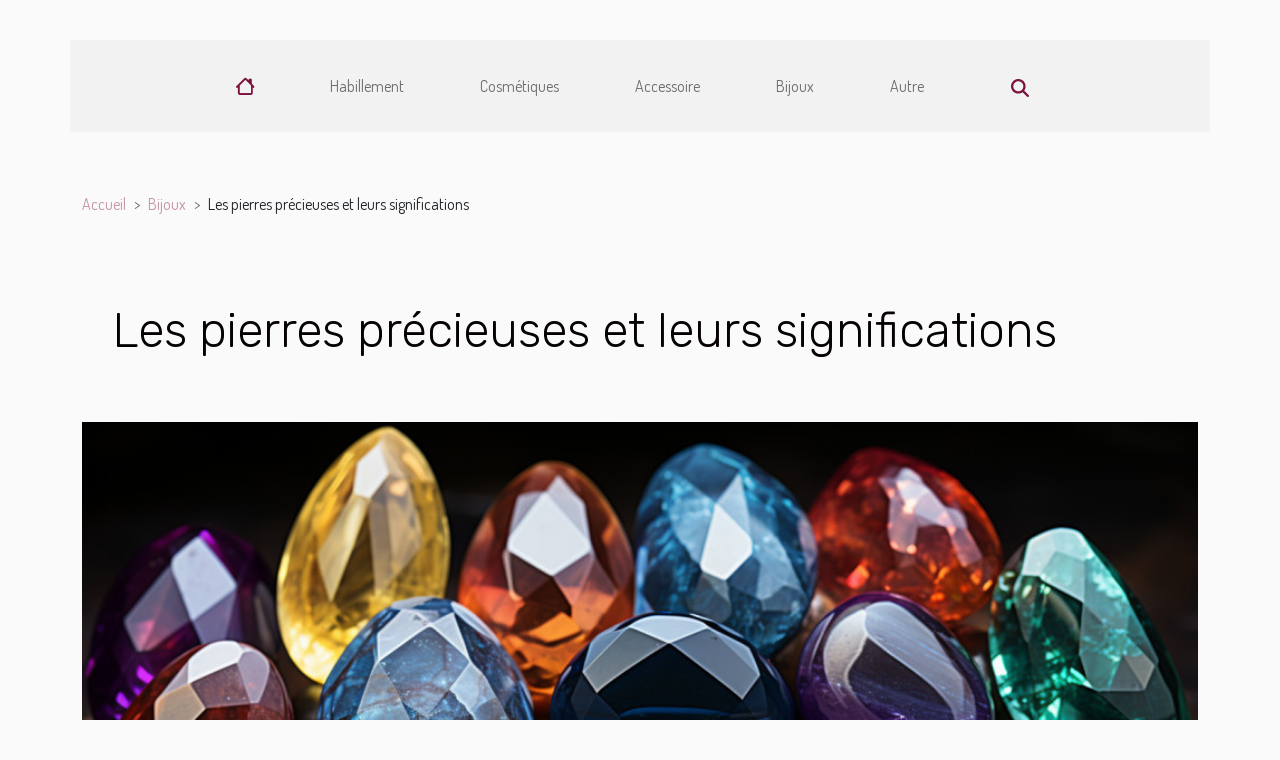

--- FILE ---
content_type: text/html; charset=UTF-8
request_url: https://wildtextileworld.com/les-pierres-precieuses-et-leurs-significations
body_size: 7357
content:
<!DOCTYPE html>
    <html lang="fr">
<head>
    <meta charset="utf-8">
    <title>Les pierres précieuses et leurs significations</title>

<meta name="description" content="">

<meta name="robots" content="follow,index" />
<link rel="icon" type="image/png" href="/favicon.png" />


    <meta name="viewport" content="width=device-width, initial-scale=1">
    <link rel="stylesheet" href="/css/style2.css">
</head>
<body>
    <header>
    <div class="container-fluid d-flex justify-content-center">
        <nav class="navbar container navbar-expand-xl m-0 pt-3 pb-3">
            <div class="container-fluid">
                <button class="navbar-toggler" type="button" data-bs-toggle="collapse" data-bs-target="#navbarSupportedContent" aria-controls="navbarSupportedContent" aria-expanded="false" aria-label="Toggle navigation">
                    <svg xmlns="http://www.w3.org/2000/svg" fill="currentColor" class="bi bi-list" viewBox="0 0 16 16">
                        <path fill-rule="evenodd" d="M2.5 12a.5.5 0 0 1 .5-.5h10a.5.5 0 0 1 0 1H3a.5.5 0 0 1-.5-.5m0-4a.5.5 0 0 1 .5-.5h10a.5.5 0 0 1 0 1H3a.5.5 0 0 1-.5-.5m0-4a.5.5 0 0 1 .5-.5h10a.5.5 0 0 1 0 1H3a.5.5 0 0 1-.5-.5"></path>
                    </svg>
                </button>
                <div class="collapse navbar-collapse" id="navbarSupportedContent">
                    <ul class="navbar-nav">
                                    <li class="nav-item"><a href="/" class="nav-link"><i></i></a></li>
                                                    <li class="nav-item">
    <a href="/habillement" class="nav-link">Habillement</a>
    </li>
                                    <li class="nav-item">
    <a href="/cosmetiques" class="nav-link">Cosmétiques</a>
    </li>
                                    <li class="nav-item">
    <a href="/accessoire" class="nav-link">Accessoire</a>
    </li>
                                    <li class="nav-item">
    <a href="/bijoux" class="nav-link">Bijoux</a>
    </li>
                                    <li class="nav-item">
    <a href="/autre" class="nav-link">Autre</a>
    </li>
                            </ul>
                    <form class="d-flex" role="search" method="get" action="/search">
    <input type="search" class="form-control"  name="q" placeholder="Rechercher" aria-label="Rechercher"  pattern=".*\S.*" required>
    <button type="submit" class="btn">
        <svg xmlns="http://www.w3.org/2000/svg" width="18px" height="18px" fill="currentColor" viewBox="0 0 512 512">
                    <path d="M416 208c0 45.9-14.9 88.3-40 122.7L502.6 457.4c12.5 12.5 12.5 32.8 0 45.3s-32.8 12.5-45.3 0L330.7 376c-34.4 25.2-76.8 40-122.7 40C93.1 416 0 322.9 0 208S93.1 0 208 0S416 93.1 416 208zM208 352a144 144 0 1 0 0-288 144 144 0 1 0 0 288z"/>
                </svg>
    </button>
</form>
                </div>
            </div>
        </nav>
    </div>
</header>
<div class="container">
        <nav aria-label="breadcrumb"
               style="--bs-breadcrumb-divider: '&gt;';" >
            <ol class="breadcrumb">
                <li class="breadcrumb-item"><a href="/">Accueil</a></li>
                                    <li class="breadcrumb-item  active ">
                        <a href="/bijoux" title="Bijoux">Bijoux</a>                    </li>
                                <li class="breadcrumb-item">
                    Les pierres précieuses et leurs significations                </li>
            </ol>
        </nav>
    </div>
<div class="container-fluid">
    <main class="container sidebar-left mt-2">
        <div class="row">
            <div>
                                    <h1>
                        Les pierres précieuses et leurs significations                    </h1>
                
                    <img class="img-fluid" src="/images/les-pierres-precieuses-et-leurs-significations.jpeg" alt="Les pierres précieuses et leurs significations">
            </div>

            <aside class="col-lg-3 order-2 order-lg-1 col-12 aside-left">
            <!--     -->

                <div class="list-img-none">
                    <h2>Dans cette catégorie</h2>                            <section>
                    <figure><a href="/comment-integrer-des-bijoux-en-pierres-naturelles-a-votre-quotidien" title="Comment intégrer des bijoux en pierres naturelles à votre quotidien"><img class="img-fluid" src="/images/comment-integrer-des-bijoux-en-pierres-naturelles-a-votre-quotidien.jpeg" alt="Comment intégrer des bijoux en pierres naturelles à votre quotidien"></a></figure><figcaption>Comment intégrer des bijoux en pierres naturelles à votre quotidien</figcaption>                    <div>
                                                <h3><a href="/comment-integrer-des-bijoux-en-pierres-naturelles-a-votre-quotidien" title="Comment intégrer des bijoux en pierres naturelles à votre quotidien">Comment intégrer des bijoux en pierres naturelles à votre quotidien</a></h3>                    </div>
                </section>
                            <section>
                    <figure><a href="/comment-choisir-les-pierres-ideales-pour-votre-bracelet-spirituel" title="Comment choisir les pierres idéales pour votre bracelet spirituel"><img class="img-fluid" src="/images/comment-choisir-les-pierres-ideales-pour-votre-bracelet-spirituel.jpeg" alt="Comment choisir les pierres idéales pour votre bracelet spirituel"></a></figure><figcaption>Comment choisir les pierres idéales pour votre bracelet spirituel</figcaption>                    <div>
                                                <h3><a href="/comment-choisir-les-pierres-ideales-pour-votre-bracelet-spirituel" title="Comment choisir les pierres idéales pour votre bracelet spirituel">Comment choisir les pierres idéales pour votre bracelet spirituel</a></h3>                    </div>
                </section>
                            <section>
                    <figure><a href="/les-avantages-des-bijoux-faits-main-avec-des-pierres-naturelles" title="Les avantages des bijoux faits main avec des pierres naturelles"><img class="img-fluid" src="/images/les-avantages-des-bijoux-faits-main-avec-des-pierres-naturelles.jpeg" alt="Les avantages des bijoux faits main avec des pierres naturelles"></a></figure><figcaption>Les avantages des bijoux faits main avec des pierres naturelles</figcaption>                    <div>
                                                <h3><a href="/les-avantages-des-bijoux-faits-main-avec-des-pierres-naturelles" title="Les avantages des bijoux faits main avec des pierres naturelles">Les avantages des bijoux faits main avec des pierres naturelles</a></h3>                    </div>
                </section>
                            <section>
                    <figure><a href="/exploration-des-tendances-actuelles-dans-la-creation-dalliances-sur-mesure" title="Exploration des tendances actuelles dans la création d&#039;alliances sur mesure"><img class="img-fluid" src="/images/exploration-des-tendances-actuelles-dans-la-creation-dalliances-sur-mesure.jpeg" alt="Exploration des tendances actuelles dans la création d&#039;alliances sur mesure"></a></figure><figcaption>Exploration des tendances actuelles dans la création d'alliances sur mesure</figcaption>                    <div>
                                                <h3><a href="/exploration-des-tendances-actuelles-dans-la-creation-dalliances-sur-mesure" title="Exploration des tendances actuelles dans la création d&#039;alliances sur mesure">Exploration des tendances actuelles dans la création d'alliances sur mesure</a></h3>                    </div>
                </section>
                            <section>
                    <figure><a href="/explorez-comment-les-pierres-naturelles-influencent-le-bien-etre-emotionnel" title="Explorez comment les pierres naturelles influencent le bien-être émotionnel"><img class="img-fluid" src="/images/explorez-comment-les-pierres-naturelles-influencent-le-bien-etre-emotionnel.jpg" alt="Explorez comment les pierres naturelles influencent le bien-être émotionnel"></a></figure><figcaption>Explorez comment les pierres naturelles influencent le bien-être émotionnel</figcaption>                    <div>
                                                <h3><a href="/explorez-comment-les-pierres-naturelles-influencent-le-bien-etre-emotionnel" title="Explorez comment les pierres naturelles influencent le bien-être émotionnel">Explorez comment les pierres naturelles influencent le bien-être émotionnel</a></h3>                    </div>
                </section>
                            <section>
                    <figure><a href="/comment-choisir-le-bijou-arbre-de-vie-parfait-pour-votre-style" title="Comment choisir le bijou arbre de vie parfait pour votre style"><img class="img-fluid" src="/images/comment-choisir-le-bijou-arbre-de-vie-parfait-pour-votre-style.jpeg" alt="Comment choisir le bijou arbre de vie parfait pour votre style"></a></figure><figcaption>Comment choisir le bijou arbre de vie parfait pour votre style</figcaption>                    <div>
                                                <h3><a href="/comment-choisir-le-bijou-arbre-de-vie-parfait-pour-votre-style" title="Comment choisir le bijou arbre de vie parfait pour votre style">Comment choisir le bijou arbre de vie parfait pour votre style</a></h3>                    </div>
                </section>
                                    </div>
            </aside>

            <div class="col-lg-9 order-1 order-lg-2 col-12 main">
                <article><details  open >
                    <summary>Sommaire</summary>
        
                                    <ol>
                                        <li>
                        <a href="javascript:;" onclick="document.querySelector('#anchor_0').scrollIntoView();">Le mystère des diamants : au-delà de leur brillance</a>
                    </li>
                                                                                    <li>
                        <a href="javascript:;" onclick="document.querySelector('#anchor_1').scrollIntoView();">Le rubis : symbole d&#039;amour et de passion</a>
                    </li>
                                                                                    <li>
                        <a href="javascript:;" onclick="document.querySelector('#anchor_2').scrollIntoView();">L&#039;émeraude : un symbole de renaissance et de fertilité</a>
                    </li>
                                                                                    <li>
                        <a href="javascript:;" onclick="document.querySelector('#anchor_3').scrollIntoView();">Le saphir : évoquant la sagesse et la loyauté</a>
                    </li>
                                                                                    <li>
                        <a href="javascript:;" onclick="document.querySelector('#anchor_4').scrollIntoView();">L&#039;améthyste : la pierre de la spiritualité et de la paix</a>
                    </li>
                                                            </ol>
                        </details>

                    <div><p>
Dans le monde fascinant des gemmes, chaque pierre précieuse détient un mystère aux multiples facettes. Ces joyaux de la nature, à la brillance et à la couleur uniques, portent en eux des significations profondes, ancrées dans l'histoire et la culture humaine. Que ce soit le rubis, symbole d'amour et de passion, ou la saphir qui évoque la sagesse et la loyauté, ces joyaux éblouissants n'ont pas fini de nous fasciner. Qu'existe-t-il de plus passionnant que de découvrir le langage caché des pierres précieuses ? Cet article vous invite à un voyage passionnant pour explorer les significations cachées de ces trésors de la terre. Alors, êtes-vous prêt à déchiffrer les messages cachés dans ces joyaux éblouissants ?
</p><h2 id="anchor_0">Le mystère des diamants : au-delà de leur brillance</h2>
<p>Le <strong>diamant</strong>, convoité et admiré pour sa <strong>brillance</strong> inégalée, est bien plus qu'un simple joyau scintillant. Symbole de <strong>l'amour éternel</strong> et d'<strong>invincibilité</strong>, cette pierre précieuse porte en elle un sens profond, enraciné dans ses qualités intrinsèques. </p>
<p>La signification du diamant repose largement sur sa <strong>dureté</strong> exceptionnelle. Avec une note de 10 sur l'échelle de <em>Dureté Mohs</em>, l'indice de résistance aux rayures utilisé en gemmologie, le diamant se place en tête de liste, surpassant tous les autres minéraux. Cette résistance impressionnante est souvent interprétée comme un symbole d'invincibilité et de constance, des qualités admirablement représentées dans la promesse d'un amour éternel.</p>
<p>En parallèle, la brillance du diamant, due à son indice de réfraction élevé et sa dispersion de la lumière, participe également à sa renommée. Elle évoque l'éclat, la pureté et l'intensité des sentiments amoureux, autant d'éléments qui font du diamant le choix par excellence pour les bagues de fiançailles et les bijoux marquant des occasions spéciales.</p>
<p>En somme, la beauté du diamant dépasse largement son éclat surface. Sa dureté et sa brillance sont des métaphores de l'amour éternel et de l'invincibilité, des concepts qui ont su traverser les siècles et demeurent toujours aussi pertinents aujourd'hui.</p><h2 id="anchor_1">Le rubis : symbole d'amour et de passion</h2>
<p>Le rubis, une pierre précieuse de couleur rouge intense, est célèbre pour son symbole d'amour et de passion. Cette représentation culturelle n'est pas seulement limitée à une seule culture, mais est également manifeste dans différentes cultures du monde. Le rubis, également connu sous le nom de "corindon", est une pierre précieuse particulièrement recherchée pour sa couleur rouge passionnée.</p>

<p>A travers les âges, la valeur du rubis dans l'art a été indéniable. Des artistes de tous les horizons ont utilisé cette pierre comme un puissant symbole pour représenter l'amour et la passion. Que ce soit dans les peintures, la joaillerie ou la sculpture, le rubis occupe une place de choix en raison de sa signification profonde et de son attrait visuel.</p>

<p>En définitive, le rubis ne se limite pas à sa splendeur visuelle. Au-delà de sa couleur rouge envoûtante, c'est son symbole culturel d'amour et de passion qui le rend véritablement unique.</p><h2 id="anchor_2">L'émeraude : un symbole de renaissance et de fertilité</h2>

<p>Reconnue pour sa magnifique couleur verte, l'émeraude appartient à la famille du béryl. Son éclat captivant et sa couleur distinctive en font un choix populaire dans la joaillerie. Non seulement elle est esthétiquement attrayante, mais elle porte également une signification profonde.</p>

<p>Traditionnellement, l'émeraude est associée à la renaissance et à la fertilité. Cette association découle de sa couleur verte, qui est souvent liée à la vie, la croissance et la nature. L'émeraude est donc considérée comme un symbole de renouveau et d'espoir.</p> 

<p>Dans différentes cultures, l'émeraude a une importance significative. Par exemple, dans l'Égypte ancienne, cette gemme était associée à la déesse Isis, symbolisant la fertilité et la renaissance. Dans la Rome antique, on croyait que l'émeraude avait le pouvoir de restaurer la vue et de guérir les maladies. De plus, les Incas et les Aztèques vénéraient cette pierre précieuse, la considérant comme sacrée.</p>

<p>En joaillerie, l'émeraude est souvent utilisée dans les bagues, les colliers et les boucles d'oreilles pour ajouter une touche de couleur vibrante. Son association à la renaissance et à la fertilité en fait un choix populaire pour les cadeaux de maternité ou de nouvelle vie.</p> 

<p>En définitive, l'émeraude, avec sa belle couleur verte et sa signification riche, continue d'être une pierre précieuse très appréciée dans le monde entier.</p><h2 id="anchor_3">Le saphir : évoquant la sagesse et la loyauté</h2>

<p>Le saphir, pierre précieuse d'une grande richesse symbolique, est fréquemment associé à la sagesse et à la loyauté. Ces deux valeurs sont en effet intimement liées à cette gemme. Les personnes nées en septembre, mois du saphir, seraient ainsi dotées d'une grande sagesse et d'une loyauté indéfectible. Par ailleurs, les saphirs peuvent se présenter sous différentes couleurs, allant du bleu profond au rose pâle. Toutefois, c'est le saphir bleu qui est le plus connu et le plus recherché, évoquant le ciel et la mer, symboles d'infinité et de profondeur.</p>

<p>En termes techniques, le saphir est une forme de "corindon", un minéral extrêmement dur et résistant. Ses différentes couleurs sont dues à de petites quantités d'éléments traces dans sa structure cristalline. Le saphir bleu, par exemple, doit sa couleur à la présence de fer et de titane. La pureté et l'intensité de la couleur d'un saphir sont des facteurs déterminants dans sa valeur. Ainsi, le saphir bleu, avec sa couleur intense et profonde, est l'un des plus appréciés des connaisseurs.</p><h2 id="anchor_4">L'améthyste : la pierre de la spiritualité et de la paix</h2>
<p>L'améthyste, un magnifique exemple de quartz, est largement reconnue pour son lien étroit avec la spiritualité et la paix. Profondément ancrée dans une riche teinte de couleur violette, elle est particulièrement appréciée pour sa capacité à favoriser un sentiment de tranquillité et de bien-être intérieur. C'est une pierre précieuse qui a longtemps été utilisée pour aider à la méditation, offrant une aide précieuse à ceux qui cherchent à se connecter à un plan spirituel plus profond.</p>
<p>En outre, l'améthyste est souvent utilisée pour dissiper les sentiments négatifs et favoriser la clarté mentale. Sa couleur violette unique est censée aider à équilibrer l'esprit, transformant les pensées confuses en un sentiment de calme et de tranquillité. Non seulement cela, mais l'améthyste est également connue pour ses propriétés curatives, souvent utilisée pour apaiser l'esprit et réduire le stress et l'anxiété.</p>
<p>En bref, l'améthyste est bien plus qu'une simple pierre précieuse. Elle est un symbole de paix et de spiritualité, un outil de méditation et une aide à la guérison. Sa couleur violette unique et ses propriétés spirituelles en font une pierre précieuse vraiment précieuse et recherchée.</p><div>
                    <fieldset><time datetime="2023-10-24 12:47:01">24 octobre 2023 12:47</time>                        <ul>
                    <li><a href="https://pinterest.com/pin/create/bookmarklet/?media=/images/les-pierres-precieuses-et-leurs-significations.jpeg&amp;url=https://wildtextileworld.com/les-pierres-precieuses-et-leurs-significations&amp;is_video=0&amp;description=Les pierres précieuses et leurs significations" rel="nofollow" target="_blank"><i class="social-pinterest"></i></a></li>
                    <li><a href="https://twitter.com/share?url=https://wildtextileworld.com/les-pierres-precieuses-et-leurs-significations&amp;text=Les pierres précieuses et leurs significations" rel="nofollow" target="_blank"><i class="social-twitter"></i></a></li>
                    <li><a href="https://www.facebook.com/sharer.php?u=https://wildtextileworld.com/les-pierres-precieuses-et-leurs-significations" rel="nofollow" target="_blank"><i class="social-facebook"></i></a></li>
                    <li><a href="https://www.linkedin.com/shareArticle?url=https://wildtextileworld.com/les-pierres-precieuses-et-leurs-significations&amp;title=Les pierres précieuses et leurs significations" rel="nofollow" target="_blank"><i class="social-linkedin"></i></a></li>
                    <li><a href="https://reddit.com/submit?url=https://wildtextileworld.com/les-pierres-precieuses-et-leurs-significations&amp;title=Les pierres précieuses et leurs significations" rel="nofollow" target="_blank"><i class="social-reddit"></i></a></li>
                    <li><a href="https://t.me/share/url?url=https://wildtextileworld.com/les-pierres-precieuses-et-leurs-significations&amp;text=Les pierres précieuses et leurs significations" rel="nofollow" target="_blank"><i class="social-telegram"></i></a></li>
            </ul></fieldset></article>            </div>
        </div>
        <section class="big-list">
        <div class="container">
            <h2>Sur le même sujet</h2>            <div class="row">
                                    <div class="col-12 col-lg-3 col-md-6 mb-4">
                        <figure><a href="/comment-integrer-des-bijoux-en-pierres-naturelles-a-votre-quotidien" title="Comment intégrer des bijoux en pierres naturelles à votre quotidien"><img class="img-fluid" src="/images/comment-integrer-des-bijoux-en-pierres-naturelles-a-votre-quotidien.jpeg" alt="Comment intégrer des bijoux en pierres naturelles à votre quotidien"></a></figure><figcaption>Comment intégrer des bijoux en pierres naturelles à votre quotidien</figcaption>                        <div>

                            <h3><a href="/comment-integrer-des-bijoux-en-pierres-naturelles-a-votre-quotidien" title="Comment intégrer des bijoux en pierres naturelles à votre quotidien">Comment intégrer des bijoux en pierres naturelles à votre quotidien</a></h3>

                            
                            <time datetime="2025-02-27 00:24:03">27 février 2025 00:24</time>                            <div>
Les bijoux en pierres naturelles allient beauté intemporelle et vertus ancestrales, offrant bien plus qu'un...</div>                                                    </div>
                    </div>
                                    <div class="col-12 col-lg-3 col-md-6 mb-4">
                        <figure><a href="/comment-choisir-les-pierres-ideales-pour-votre-bracelet-spirituel" title="Comment choisir les pierres idéales pour votre bracelet spirituel"><img class="img-fluid" src="/images/comment-choisir-les-pierres-ideales-pour-votre-bracelet-spirituel.jpeg" alt="Comment choisir les pierres idéales pour votre bracelet spirituel"></a></figure><figcaption>Comment choisir les pierres idéales pour votre bracelet spirituel</figcaption>                        <div>

                            <h3><a href="/comment-choisir-les-pierres-ideales-pour-votre-bracelet-spirituel" title="Comment choisir les pierres idéales pour votre bracelet spirituel">Comment choisir les pierres idéales pour votre bracelet spirituel</a></h3>

                            
                            <time datetime="2025-02-06 01:26:05">6 février 2025 01:26</time>                            <div>
La quête d'équilibre et d'harmonie dans notre vie quotidienne nous amène souvent à explorer des chemins...</div>                                                    </div>
                    </div>
                                    <div class="col-12 col-lg-3 col-md-6 mb-4">
                        <figure><a href="/les-avantages-des-bijoux-faits-main-avec-des-pierres-naturelles" title="Les avantages des bijoux faits main avec des pierres naturelles"><img class="img-fluid" src="/images/les-avantages-des-bijoux-faits-main-avec-des-pierres-naturelles.jpeg" alt="Les avantages des bijoux faits main avec des pierres naturelles"></a></figure><figcaption>Les avantages des bijoux faits main avec des pierres naturelles</figcaption>                        <div>

                            <h3><a href="/les-avantages-des-bijoux-faits-main-avec-des-pierres-naturelles" title="Les avantages des bijoux faits main avec des pierres naturelles">Les avantages des bijoux faits main avec des pierres naturelles</a></h3>

                            
                            <time datetime="2025-01-05 01:22:09">5 janvier 2025 01:22</time>                            <div>
La fusion de l'artisanat et des trésors de la terre crée une alchimie unique qui se manifeste dans les...</div>                                                    </div>
                    </div>
                                    <div class="col-12 col-lg-3 col-md-6 mb-4">
                        <figure><a href="/exploration-des-tendances-actuelles-dans-la-creation-dalliances-sur-mesure" title="Exploration des tendances actuelles dans la création d&#039;alliances sur mesure"><img class="img-fluid" src="/images/exploration-des-tendances-actuelles-dans-la-creation-dalliances-sur-mesure.jpeg" alt="Exploration des tendances actuelles dans la création d&#039;alliances sur mesure"></a></figure><figcaption>Exploration des tendances actuelles dans la création d'alliances sur mesure</figcaption>                        <div>

                            <h3><a href="/exploration-des-tendances-actuelles-dans-la-creation-dalliances-sur-mesure" title="Exploration des tendances actuelles dans la création d&#039;alliances sur mesure">Exploration des tendances actuelles dans la création d'alliances sur mesure</a></h3>

                            
                            <time datetime="2024-12-22 01:24:05">22 décembre 2024 01:24</time>                            <div>
La quête de singularité et d'authenticité s'impose comme un leitmotiv dans l'univers de la joaillerie...</div>                                                    </div>
                    </div>
                                    <div class="col-12 col-lg-3 col-md-6 mb-4">
                        <figure><a href="/explorez-comment-les-pierres-naturelles-influencent-le-bien-etre-emotionnel" title="Explorez comment les pierres naturelles influencent le bien-être émotionnel"><img class="img-fluid" src="/images/explorez-comment-les-pierres-naturelles-influencent-le-bien-etre-emotionnel.jpg" alt="Explorez comment les pierres naturelles influencent le bien-être émotionnel"></a></figure><figcaption>Explorez comment les pierres naturelles influencent le bien-être émotionnel</figcaption>                        <div>

                            <h3><a href="/explorez-comment-les-pierres-naturelles-influencent-le-bien-etre-emotionnel" title="Explorez comment les pierres naturelles influencent le bien-être émotionnel">Explorez comment les pierres naturelles influencent le bien-être émotionnel</a></h3>

                            
                            <time datetime="2024-12-08 08:00:03">8 décembre 2024 08:00</time>                            <div>
L'interaction de l'homme avec son environnement peut avoir un impact considérable sur son bien-être...</div>                                                    </div>
                    </div>
                                    <div class="col-12 col-lg-3 col-md-6 mb-4">
                        <figure><a href="/comment-choisir-le-bijou-arbre-de-vie-parfait-pour-votre-style" title="Comment choisir le bijou arbre de vie parfait pour votre style"><img class="img-fluid" src="/images/comment-choisir-le-bijou-arbre-de-vie-parfait-pour-votre-style.jpeg" alt="Comment choisir le bijou arbre de vie parfait pour votre style"></a></figure><figcaption>Comment choisir le bijou arbre de vie parfait pour votre style</figcaption>                        <div>

                            <h3><a href="/comment-choisir-le-bijou-arbre-de-vie-parfait-pour-votre-style" title="Comment choisir le bijou arbre de vie parfait pour votre style">Comment choisir le bijou arbre de vie parfait pour votre style</a></h3>

                            
                            <time datetime="2024-10-05 00:48:03">5 octobre 2024 00:48</time>                            <div>
Le bijou arbre de vie n'est pas uniquement un accessoire de mode ; il porte en lui une symbolique profonde...</div>                                                    </div>
                    </div>
                                    <div class="col-12 col-lg-3 col-md-6 mb-4">
                        <figure><a href="/les-tendances-actuelles-dans-les-montres-et-bijoux-pour-hommes-et-femmes" title="Les tendances actuelles dans les montres et bijoux pour hommes et femmes"><img class="img-fluid" src="/images/les-tendances-actuelles-dans-les-montres-et-bijoux-pour-hommes-et-femmes.jpeg" alt="Les tendances actuelles dans les montres et bijoux pour hommes et femmes"></a></figure><figcaption>Les tendances actuelles dans les montres et bijoux pour hommes et femmes</figcaption>                        <div>

                            <h3><a href="/les-tendances-actuelles-dans-les-montres-et-bijoux-pour-hommes-et-femmes" title="Les tendances actuelles dans les montres et bijoux pour hommes et femmes">Les tendances actuelles dans les montres et bijoux pour hommes et femmes</a></h3>

                            
                            <time datetime="2024-06-28 03:54:05">28 juin 2024 03:54</time>                            <div>
Dans le monde en perpetuelle évolution de la mode, l'horlogerie et la bijouterie reflètent l'évolution des...</div>                                                    </div>
                    </div>
                                    <div class="col-12 col-lg-3 col-md-6 mb-4">
                        <figure><a href="/comment-choisir-des-bijoux-chretiens-adaptes-a-chaque-occasion-conseils-et-astuces" title="Comment choisir des bijoux chrétiens adaptés à chaque occasion : conseils et astuces"><img class="img-fluid" src="/images/comment-choisir-des-bijoux-chretiens-adaptes-a-chaque-occasion-conseils-et-astuces.jpeg" alt="Comment choisir des bijoux chrétiens adaptés à chaque occasion : conseils et astuces"></a></figure><figcaption>Comment choisir des bijoux chrétiens adaptés à chaque occasion : conseils et astuces</figcaption>                        <div>

                            <h3><a href="/comment-choisir-des-bijoux-chretiens-adaptes-a-chaque-occasion-conseils-et-astuces" title="Comment choisir des bijoux chrétiens adaptés à chaque occasion : conseils et astuces">Comment choisir des bijoux chrétiens adaptés à chaque occasion : conseils et astuces</a></h3>

                            
                            <time datetime="2024-05-30 00:26:05">30 mai 2024 00:26</time>                            <div>
La parure de bijoux chrétiens ne se limite pas à l'affirmation d'une foi ; elle représente également un...</div>                                                    </div>
                    </div>
                                    <div class="col-12 col-lg-3 col-md-6 mb-4">
                        <figure><a href="/les-bijoux-en-resine-la-nouvelle-tendance" title="Les bijoux en résine, la nouvelle tendance"><img class="img-fluid" src="/images/les-bijoux-en-resine-la-nouvelle-tendance.jpg" alt="Les bijoux en résine, la nouvelle tendance"></a></figure><figcaption>Les bijoux en résine, la nouvelle tendance</figcaption>                        <div>

                            <h3><a href="/les-bijoux-en-resine-la-nouvelle-tendance" title="Les bijoux en résine, la nouvelle tendance">Les bijoux en résine, la nouvelle tendance</a></h3>

                            
                            <time datetime="2023-10-24 12:47:01">24 octobre 2023 12:47</time>                            <div>
Les bijoux en résine représentent une nouvelle ère de la mode, avec une approche unique et contemporaine de...</div>                                                    </div>
                    </div>
                                    <div class="col-12 col-lg-3 col-md-6 mb-4">
                        <figure><a href="/les-pierres-semi-precieuses-le-nouvel-eldorado-des-bijoux" title="Les pierres semi-précieuses, le nouvel eldorado des bijoux"><img class="img-fluid" src="/images/les-pierres-semi-precieuses-le-nouvel-eldorado-des-bijoux.jpg" alt="Les pierres semi-précieuses, le nouvel eldorado des bijoux"></a></figure><figcaption>Les pierres semi-précieuses, le nouvel eldorado des bijoux</figcaption>                        <div>

                            <h3><a href="/les-pierres-semi-precieuses-le-nouvel-eldorado-des-bijoux" title="Les pierres semi-précieuses, le nouvel eldorado des bijoux">Les pierres semi-précieuses, le nouvel eldorado des bijoux</a></h3>

                            
                            <time datetime="2023-10-24 12:47:01">24 octobre 2023 12:47</time>                            <div> 
Dans le monde des bijoux, les pierres semi-précieuses sont devenues un véritable eldorado pour les...</div>                                                    </div>
                    </div>
                                    <div class="col-12 col-lg-3 col-md-6 mb-4">
                        <figure><a href="/les-bijoux-en-argent-investissement-durable-ou-tendance-ephemere" title="Les bijoux en argent, investissement durable ou tendance éphémère"><img class="img-fluid" src="/images/les-bijoux-en-argent-investissement-durable-ou-tendance-ephemere.jpeg" alt="Les bijoux en argent, investissement durable ou tendance éphémère"></a></figure><figcaption>Les bijoux en argent, investissement durable ou tendance éphémère</figcaption>                        <div>

                            <h3><a href="/les-bijoux-en-argent-investissement-durable-ou-tendance-ephemere" title="Les bijoux en argent, investissement durable ou tendance éphémère">Les bijoux en argent, investissement durable ou tendance éphémère</a></h3>

                            
                            <time datetime="2023-10-24 12:47:00">24 octobre 2023 12:47</time>                            <div>
L'univers des bijoux est diversifié et en constante évolution. Parmi les nombreuses variétés disponibles,...</div>                                                    </div>
                    </div>
                            </div>
        </div>
    </section>
    
                
    </main>
</div>
<footer>
    <div class="container-fluid">
        <div class="container">
            <div class="row">
                <div class="col-12 col-lg-4">
                    <div class="row">
                        <section>
            <div>
                <h3><a href="/habillement" title="Habillement">Habillement</a></h3>                            </div>
        </section>
            <section>
            <div>
                <h3><a href="/cosmetiques" title="Cosmétiques">Cosmétiques</a></h3>                            </div>
        </section>
            <section>
            <div>
                <h3><a href="/accessoire" title="Accessoire">Accessoire</a></h3>                            </div>
        </section>
            <section>
            <div>
                <h3><a href="/bijoux" title="Bijoux">Bijoux</a></h3>                            </div>
        </section>
            <section>
            <div>
                <h3><a href="/autre" title="Autre">Autre</a></h3>                            </div>
        </section>
                            </div>
                                    </div>
                <div class="col-12 col-lg-4">
                    <form class="d-flex" role="search" method="get" action="/search">
    <input type="search" class="form-control"  name="q" placeholder="Rechercher" aria-label="Rechercher"  pattern=".*\S.*" required>
    <button type="submit" class="btn">
        <svg xmlns="http://www.w3.org/2000/svg" width="18px" height="18px" fill="currentColor" viewBox="0 0 512 512">
                    <path d="M416 208c0 45.9-14.9 88.3-40 122.7L502.6 457.4c12.5 12.5 12.5 32.8 0 45.3s-32.8 12.5-45.3 0L330.7 376c-34.4 25.2-76.8 40-122.7 40C93.1 416 0 322.9 0 208S93.1 0 208 0S416 93.1 416 208zM208 352a144 144 0 1 0 0-288 144 144 0 1 0 0 288z"/>
                </svg>
    </button>
</form>
                </div>
            </div>
        </div>
    </div>
    <div class="container-fluid">
        <div class="row">
            
   
    </div>
    </div>
</footer>

    <script src="https://cdn.jsdelivr.net/npm/bootstrap@5.0.2/dist/js/bootstrap.bundle.min.js" integrity="sha384-MrcW6ZMFYlzcLA8Nl+NtUVF0sA7MsXsP1UyJoMp4YLEuNSfAP+JcXn/tWtIaxVXM" crossorigin="anonymous"></script>
    </body>
</html>
